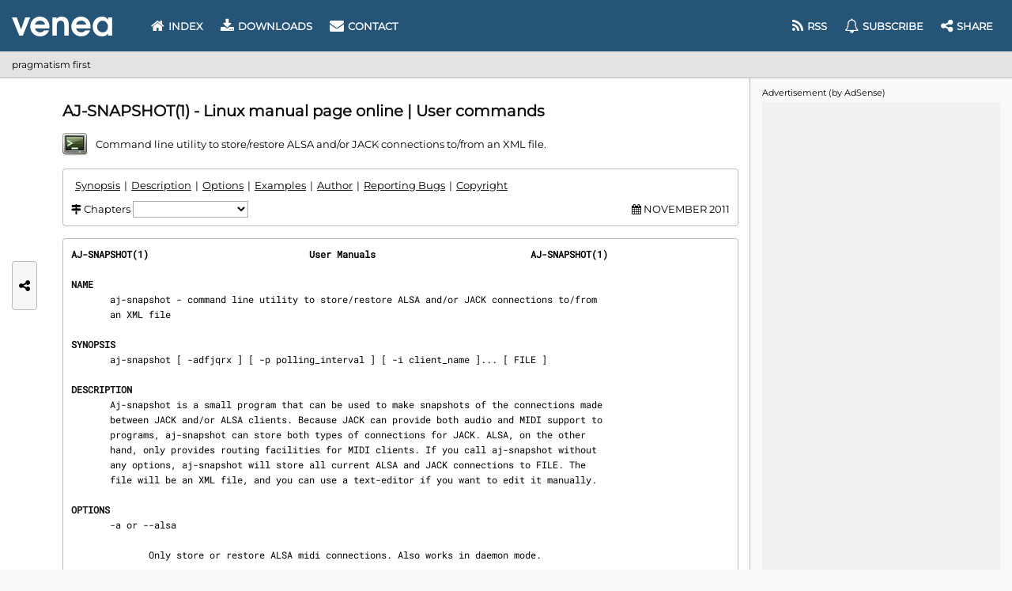

--- FILE ---
content_type: text/html; charset=UTF-8
request_url: https://www.venea.net/man/aj-snapshot(1)
body_size: 2055
content:
<!DOCTYPE html>
<!-- (C) 2026 VENEA.NET -->
<html lang="en">
    <head>
        <title>aj-snapshot - manual page | command line utility to …</title>
        <meta charset="UTF-8">
        <meta name="viewport" content="width=device-width, initial-scale=1.0">
        
        <meta name="description" content="aj-snapshot(1) man page. … store/restore ALSA and/or JACK connections to/from an XML file. Aj-snapshot is a small program that can be used to make snapshots …" />
<meta name="keywords" content="aj-snapshot, manual, page, command, man, manpage" />

        <!-- Fonts preload -->
        <link rel="preload" href="/fonts/montserrat/latin.woff2" as="font" type="font/woff2" crossorigin>
        <link rel="preload" href="/fonts/roboto-mono/latin.woff2" as="font" type="font/woff2" crossorigin>
        <link rel="preload" href="/fonts/font-awesome/webfont.woff2" as="font" type="font/woff2" crossorigin>

        <!-- CSS -->
                    <link href="/css/combo.min.css" rel="stylesheet"/>
        
        <!-- In-CSS -->
        
        <!-- JS -->
                    <script defer src="/js/webg.min.js"></script>
        
        <!-- In-JS -->
        <script  src="/js/man_page.min.js"></script>
                <!-- Icon -->
        <link rel="icon" type="image/webp" href="/store/images/man_page/manual_command.webp">

        
        
        <!-- Preconnect & JS -->
                    <link rel="preconnect" href="https://pagead2.googlesyndication.com" />
        
    </head>
        <body>

<header>
    <div id="logo">
        <div title="Index" onclick="location = '/'"></div>
    </div>
    <div id="menu-desktop">
        <nav id="menu">
            <a href="/" ><i class="fa fa-home"></i> Index</a>
            <a href="/web/downloads" ><i class="fa fa-download"></i> Downloads</a>
            <a href="/web/contact" ><i class="fa fa-envelope"></i> Contact</a>                
            <div class="space"></div>
            <a href="/web/feed"  data-title="Feed (RSS & Atom)"><i class="fa fa-rss"></i><span class="label"> RSS</span></a>
            <a href="/web/newsletter"  data-title="Subscribe"><i class="fa fa-bell-o"></i><span class="label"> Subscribe</span></a>
            <a id="any-btn-menu" data-title="Share on social media"><i class="fa fa-share-alt"></i><span class="label"> Share</span></a>
        </nav>
    </div>
    <div id="menu-btn"><i class="fa fa-bars"></i></div>    
</header>
<div id="menu-mobile"></div>
<div id="header-ray" class="ray"></div>

<section id="crumbs">
    pragmatism first
</section>
<div id="crumbs-ray" class="ray"></div>

<div id="main-ray" class="ray"></div>
<main><article id="content">
<hgroup>
    <h1>AJ-SNAPSHOT(1) - Linux manual page online | User commands</h1>
    <p class="brief">
        <span class="icon" data-bg="/store/images/man_page/manual_command.webp"></span>
        Command line utility to store/restore ALSA and/or JACK connections to/from an XML file.    </p>
</hgroup>

    <nav id="man_metrics" class="form plate">
        <div id="man_metrics_index"></div>
        <div>
                            <i class="fa fa-map-signs"></i> Chapters
                <select id="man_metrics_chapters" title="Select chapter" onchange="man_chapter();">
                    <option></option>
                    <option value='name' data-capital='Name'>NAME</option><option value='synopsis' data-capital='Synopsis'>SYNOPSIS</option><option value='description' data-capital='Description'>DESCRIPTION</option><option value='options' data-capital='Options'>OPTIONS</option><option value='examples' data-capital='Examples'>EXAMPLES</option><option value='author' data-capital='Author'>AUTHOR</option><option value='reporting_bugs' data-capital='Reporting Bugs'>REPORTING BUGS</option><option value='copyright' data-capital='Copyright'>COPYRIGHT</option>                </select>
                    </div>
        <div></div>
                    <div>
                <i class="fa fa-calendar"></i> NOVEMBER 2011            </div>
            </nav>

    <div id="man_page">
                <div class='plate' style="position: relative;" data-n="174"><div style="position: sticky; top: 10px;display:inline-block;"><i class="fa fa-spinner fa-pulse" aria-hidden="true"></i> Loading manual page ...</div></div>
    </div>
    <script>
        new man_content().load('WL9zM2ZAfSSdXADCVjx4iWAnCxh9dtuQQ37PD7ueOZk=', 'e1127948978dc71e');
        man_chapter_nav();
    </script>


<div id="man_download" class="man_buttons">
    <button class="button" style="padding: 6px 10px;" onclick="man_download.open('aj-snapshot(1)');" title="Download aj-snapshot(1) man page as raw text file (80 columns)">
        <i class="fa fa-download"></i>
        Download aj-snapshot(1).txt | manual plain text file
    </button>
</div>

<script>
    man_download.outline();
</script>

<div id="man_downloading" class="plate" style="display:none;">
    <p><i class="fa fa-spinner fa-pulse" aria-hidden="true"></i> Downloading man page ...
</div>

<div id="man_downloading_ag" class="ag_line" style="display:none;"></div>

<div class="man_buttons">
    <a class="button" title="Search & browse manuals Index" href="/web/man_page">
        <i class="fa fa-search"></i>
        Find manuals
    </a>
                <div style="flex-grow: 1;"></div>
    <a class="button"   href="#">
        <i class="fa fa-arrow-up"></i>
        Go top
    </a>    
</div>

</article></main>

<section id="ag-bar"></section>
<div id="ag-bar-ray" class="ray"></div>

<footer>
    <p>
        Copyright &copy; 2026 VENEA.NET. All Rights Reserved.
        <a href="/web/terms-of-use">Terms of Use</a> |
        <a href="javascript:ar.msg();">Privacy and cookie settings</a> |
        <a href="/web/contact" title="Contact"><i class="fa fa-envelope"></i></a> |
        <a href="/web/feed" title="Feed (RSS & Atom)"><i class="fa fa-rss"></i></a> |
        <a href="/web/newsletter" title="Subscribe"><i class="fa fa-bell-o"></i></a> |
        <a id="any-btn-footer" title="Share this page" ><i class="fa fa-share-alt"></i></a>
    </p>
</footer>
<div id="footer-ray" class="ray"></div>

<div id="any-side">
    <div id="any-btn-side" title="Share this page on social media">
        <i class="fa fa-share-alt"></i>
    </div>
</div>

<div id="tack">
    <section id="ag-tack"></section>
    <div id="any-tack">
        <div id="any-btn-tack" title="Share">
            <i class="fa fa-share-alt"></i>
        </div>
    </div>
</div>
<div id="tack-ray" class="ray"></div>

</body>
</html>

--- FILE ---
content_type: text/html; charset=UTF-8
request_url: https://www.venea.net/man/api(0)
body_size: 2667
content:
<strong>AJ-SNAPSHOT(1)                             User Manuals                            AJ-SNAPSHOT(1)</strong>

<section><h2 id="man_chapter_name">NAME</h2>
       aj-snapshot - command line utility to store/restore ALSA and/or JACK connections to/from
       an XML file

</section><section><h2 id="man_chapter_synopsis">SYNOPSIS</h2>
       aj-snapshot [ -adfjqrx ] [ -p polling_interval ] [ -i client_name ]... [ FILE ]

</section><section><h2 id="man_chapter_description">DESCRIPTION</h2>
       Aj-snapshot is a small program that can be used to make snapshots of the connections made
       between JACK and/or ALSA clients. Because JACK can provide both audio and MIDI support to
       programs, aj-snapshot can store both types of connections for JACK. ALSA, on the other
       hand, only provides routing facilities for MIDI clients. If you call aj-snapshot without
       any options, aj-snapshot will store all current ALSA and JACK connections to FILE. The
       file will be an XML file, and you can use a text-editor if you want to edit it manually.

</section><section><h2 id="man_chapter_options">OPTIONS</h2>
       -a or --alsa

              Only store or restore ALSA midi connections. Also works in daemon mode.

       -d or --daemon

              Run aj-snapshot in daemon mode. Aj-snapshot will first try to restore the connec‐
              tions from the specified snapshot file. After this, it will wait for new ports to
              be registered with ALSA or JACK. Every second by default, aj-snapshot will check if
              new ports were registered in ALSA or JACK. When this is the case, it will try to
              restore the connections from your snapshot file. If you start aj-snapshot in daemon
              mode, you don't need to specify the -r,--restore flag as it is implied anyway.

              If you send the HUP signal to the daemon, the daemon will reload the snapshot file.
              This gives you the possibility to trigger a connections restore. For an example on
              how to do this, see the EXAMPLES section below. When you combine the daemon mode
              with the -x,--remove option, sending the HUP signal to the daemon will clear all
              connections before restoring.

              When the JACK server is stopped (or crashes) while aj-snapshot runs in daemon mode,
              aj-snapshot will try to keep running. When the JACK server is started again later,
              aj-snapshot will reattach automatically and restore your connections when needed.

       -f or --force

              When you try to save a snapshot over an existing file, aj-snapshot will ask you if
              you want to overwrite that file. With this option, you can force aj-snapshot to
              overwrite that file.

       -j or --jack

              Only store or restore JACK audio and midi connections. Also works in daemon mode.

       -p  interval

              Whenever a program registers a port with ALSA or JACK, aj-snapshot will see if
              there are connections in the snapshot file that should be restored. By default, aj-
              snapshot will check (poll) if there are new ports every second (1000 milliseconds).
              With this option you can choose how often aj-snapshot should check for new ports.
              The value of interval should be specified in milliseconds.

       -q or --quiet

              Don't print any information about the connections that are stored or restored.

       -r or --restore

              When you specify the -r flag, aj-snapshot will try to restore all ALSA and JACK
              connections from FILE. (without it, aj-snapshot will try to store connections to
              FILE). You can combine this option with the -a or -j options, if you want to
              restore ALSA or JACK connections only.

       -x or --remove

              The -x option can be used when restoring connections, or when running in daemon
              mode. With this option, aj-snapshot will remove all existing connections before
              restoring the snapshot file. When you combine it with the -a or -j option, only the
              connections for the specific subsystem (ALSA or JACK) will be removed. Without the
              -x option, aj-snapshot will try to restore connections on top of the connections
              that are already active.

              There is one more way in which you can use the -x option. If you call aj-snapshot
              without the FILE argument, you can use the -x option to remove all existing ALSA
              and JACK connections (without doing anything else). As before you can combine it
              with the -a or -j options.

       -i  client_name

              You can use this option to name a client that should be ignored by aj-snapshot. You
              should write the exact name of the client after the -i option. If that name con‐
              tains spaces, or other characters that have special meaning to the shell, you
              should put the name between single (safest) or double quotes. To know the exact
              name of a client, you could save a snapshot and look up the name in the snapshot
              file. If you want to ignore multiple clients, you have to repeat the -i option with
              different client names (the maximum is 50 clients).

       -h or --help

              Print a short help message

</section><section><h2 id="man_chapter_examples">EXAMPLES</h2>
       aj-snapshot test.snap

              Stores a snapshot of all current ALSA and JACK connections to a file called
              "test.snap". If that file already exists, aj-snapshot will ask you if you want to
              overwrite that file.

       aj-snapshot -r test.snap

              Restores all ALSA and JACK connections from the file "test.snap". This will leave
              any other active connections intact.

       aj-snapshot -xr test.snap

              Restore all ALSA and JACK connections from the file "test.snap", but remove all
              existing connections first.

       aj-snapshot -a test.snap

              Store all current ALSA connections to "test.snap".

       aj-snapshot -rj test.snap

              Restore all JACK connections from "test.snap". This means that ALSA connections
              that might be stored in the file won't be restored.

       aj-snapshot -qfj test.snap

              Store all current JACK connections to "test.snap". Don't print any info on standard
              out (be quiet), and forcibly overwrite "test.snap" if it already exists.

       aj-snapshot -ax

              Remove all ALSA connections

       aj-snapshot -d test.snap &amp;

              Run aj-snapshot in daemon mode and make it a background process (&amp;). Whenever a new
              ALSA or JACK client registers a port, connections from test.snap will be restored.

       aj-snapshot -djx test.snap &amp;

              Run aj-snapshot in daemon mode for the JACK connections in "test.snap". Remove all
              existing JACK connections whenever the connections from test.snap are restored.

       1) aj-snapshot -d test.snap &amp;
       2) aj-snapshot -f test.snap
       3) kill -HUP $(pidof aj-snapshot)

              1) First start up aj-snapshot in daemon mode with the file "test.snap".
              2) After some connection changes, a second instance of aj-snapshot (which is not
              run in daemon mode) overwrites that file with the new connections state.
              3) Send the HANGUP signal to the daemon to make it reload the file with the new
              connections state (see 'man kill', and 'man pidof').

</section><section><h2 id="man_chapter_author">AUTHOR</h2>
       Written by Lieven Moors and Jari Suominen

</section><section><h2 id="man_chapter_reporting_bugs">REPORTING BUGS</h2>
       To report aj-snapshot bugs, or if you have feature requests:
       ⟨http://sourceforge.net/projects/aj-snapshot/⟩

       Aj-snapshot home page:
       ⟨http://aj-snapshot.sourceforge.net/⟩

       Clone the git repository:
       git clone ⟨git://gitorious.org/aj-snapshot/aj-snapshot.git⟩

</section><section><h2 id="man_chapter_copyright">COPYRIGHT</h2>
       Copyright © 2009-2012 Lieven Moors and Jari Suominen.
       License GPLv3+: GNU GPL version 3 or later &lt;http://gnu.org/licenses/gpl.html&gt;.
       This is free software: you are free to change and redistribute it.  There is NO WARRANTY,
       to the extent permitted by law.</section>

<strong>Linux                                     NOVEMBER 2011                            AJ-SNAPSHOT(1)</strong>

--- FILE ---
content_type: text/html; charset=utf-8
request_url: https://www.google.com/recaptcha/api2/aframe
body_size: 267
content:
<!DOCTYPE HTML><html><head><meta http-equiv="content-type" content="text/html; charset=UTF-8"></head><body><script nonce="p4UhGAX0B-rxxFLK2jo77A">/** Anti-fraud and anti-abuse applications only. See google.com/recaptcha */ try{var clients={'sodar':'https://pagead2.googlesyndication.com/pagead/sodar?'};window.addEventListener("message",function(a){try{if(a.source===window.parent){var b=JSON.parse(a.data);var c=clients[b['id']];if(c){var d=document.createElement('img');d.src=c+b['params']+'&rc='+(localStorage.getItem("rc::a")?sessionStorage.getItem("rc::b"):"");window.document.body.appendChild(d);sessionStorage.setItem("rc::e",parseInt(sessionStorage.getItem("rc::e")||0)+1);localStorage.setItem("rc::h",'1769316606930');}}}catch(b){}});window.parent.postMessage("_grecaptcha_ready", "*");}catch(b){}</script></body></html>